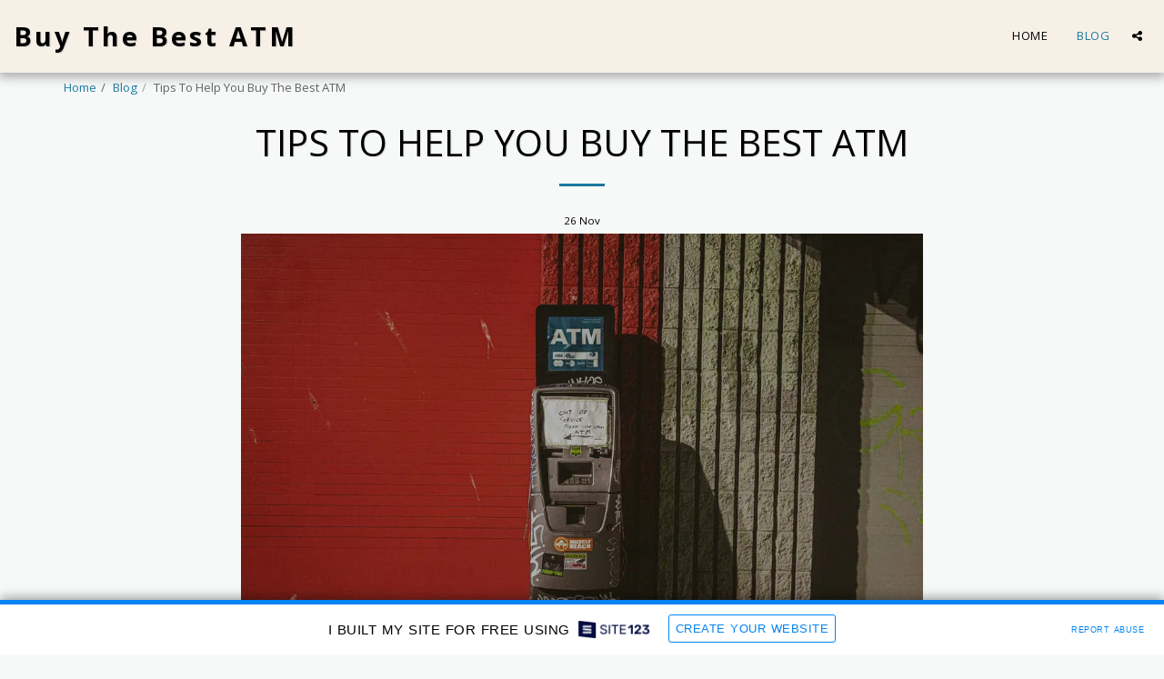

--- FILE ---
content_type: text/html; charset=UTF-8
request_url: https://5fbf8d72795a0.site123.me/blog/tips-to-help-you-buy-the-best-atm
body_size: 1807
content:
<!DOCTYPE html>
<html lang="en">
<head>
    <meta charset="utf-8">
    <meta name="viewport" content="width=device-width, initial-scale=1">
    <title></title>
    <style>
        body {
            font-family: "Arial";
        }
    </style>
    <script type="text/javascript">
    window.awsWafCookieDomainList = [];
    window.gokuProps = {
"key":"AQIDAHjcYu/GjX+QlghicBgQ/7bFaQZ+m5FKCMDnO+vTbNg96AEYlFS1e8F5Zve4/ogDYggBAAAAfjB8BgkqhkiG9w0BBwagbzBtAgEAMGgGCSqGSIb3DQEHATAeBglghkgBZQMEAS4wEQQMODHQNw1ox18JbzvJAgEQgDuGvGd7o8jXTykwAAMniT6kPQPQt+M+8NjmJ5xkE778sd/fK/GuNVVPnBQHjz0LFuAc5xK/EQHQ5r1tTw==",
          "iv":"CgAEvDIYXwAABnWH",
          "context":"+uU6TLcPoT+njKf17luccOm0G32kvdyZ8gO+/c5pvrobGeFpdtzoFpxbMLGVuhWfD8L1Q0nIAp2u4SxqRr28kRaqKdGDk3MffX/Ki3oCqmW29eh6nCTvXq7m/MrEAygoEmKhJ/kTQt0VDkewnUR5OHY1kLoAT5U6mLMAGLr2HZ00cdXxT91DCmdXuaU3A6ZbQyMOUuPfNfrjRPMPWs0U7JkJspcJa/irZ/WS9qf1PYTDdJff8lH16UGAfhCQgCkMgq/3lMRI/odt6Cd6IaiOz+e1c6FLOviEC75Tlv1sZXL59aRiDOObNCQG4NnT+M+n8nCaYItv5nPtwzfRboAGBwa5y9cYFx3SxxJjDuZjlYCaIj5lClC8Wk8="
};
    </script>
    <script src="https://3ebe8aca4f86.70064874.us-east-1.token.awswaf.com/3ebe8aca4f86/37f16da8cb4d/d335e59f7b06/challenge.js"></script>
</head>
<body>
    <div id="challenge-container"></div>
    <script type="text/javascript">
        AwsWafIntegration.saveReferrer();
        AwsWafIntegration.checkForceRefresh().then((forceRefresh) => {
            if (forceRefresh) {
                AwsWafIntegration.forceRefreshToken().then(() => {
                    window.location.reload(true);
                });
            } else {
                AwsWafIntegration.getToken().then(() => {
                    window.location.reload(true);
                });
            }
        });
    </script>
    <noscript>
        <h1>JavaScript is disabled</h1>
        In order to continue, we need to verify that you're not a robot.
        This requires JavaScript. Enable JavaScript and then reload the page.
    </noscript>
</body>
</html>